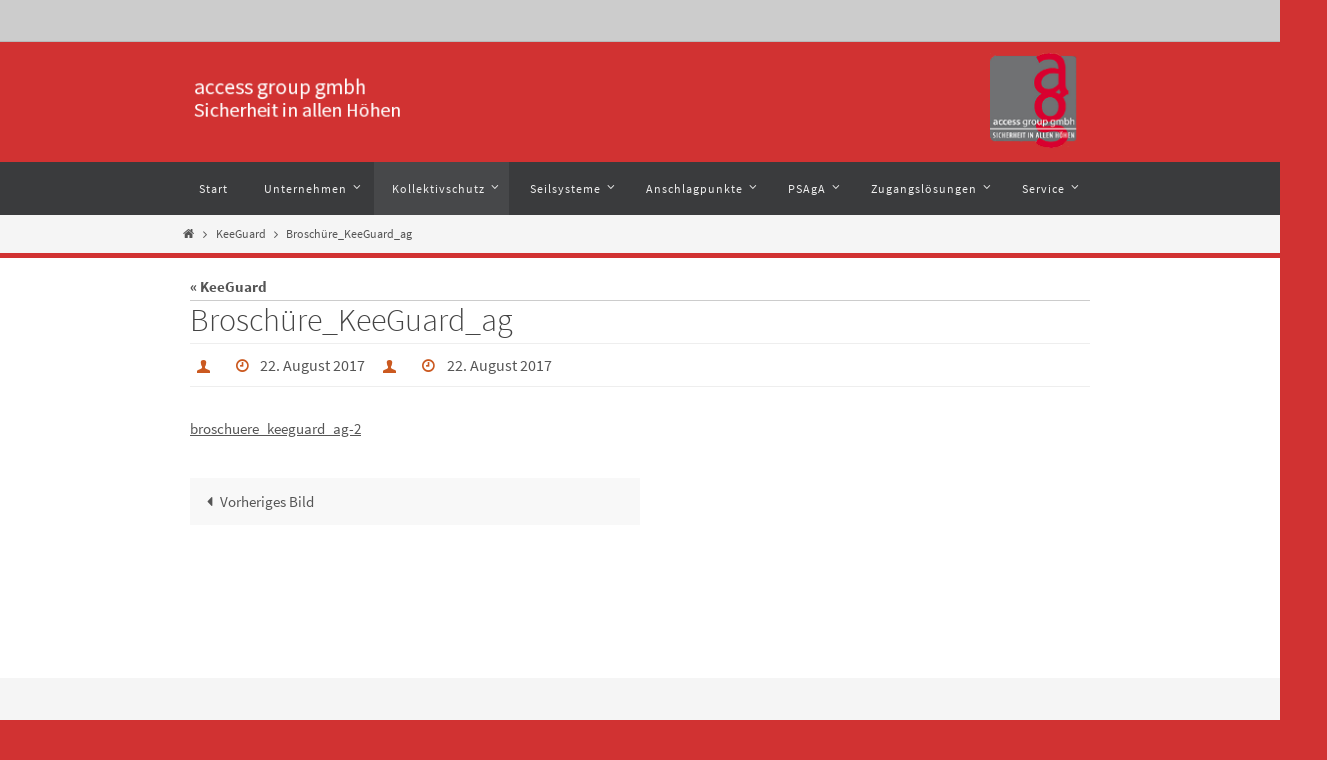

--- FILE ---
content_type: text/html; charset=UTF-8
request_url: https://www.access-group.de/kollektivschutz/durchdringungsfreie-gelaender/keeguard/broschuere_keeguard_ag-2/
body_size: 12335
content:
<!DOCTYPE html>
<html lang="de-DE">
<head>
<meta name="viewport" content="width=device-width, user-scalable=no, initial-scale=1.0, minimum-scale=1.0, maximum-scale=1.0">
<meta http-equiv="Content-Type" content="text/html; charset=UTF-8" />
<link rel="profile" href="http://gmpg.org/xfn/11" />
<link rel="pingback" href="https://www.access-group.de/wp/xmlrpc.php" />
<title>Broschüre_KeeGuard_ag &#8211; access group gmbh</title>
<meta name='robots' content='max-image-preview:large' />
	<style>img:is([sizes="auto" i], [sizes^="auto," i]) { contain-intrinsic-size: 3000px 1500px }</style>
	<link rel="alternate" hreflang="de-de" href="https://www.access-group.de/kollektivschutz/durchdringungsfreie-gelaender/keeguard/broschuere_keeguard_ag-2/" />
<link rel="alternate" hreflang="x-default" href="https://www.access-group.de/kollektivschutz/durchdringungsfreie-gelaender/keeguard/broschuere_keeguard_ag-2/" />
<link rel="alternate" type="application/rss+xml" title="access group gmbh &raquo; Feed" href="https://www.access-group.de/feed/" />
<link rel="alternate" type="application/rss+xml" title="access group gmbh &raquo; Kommentar-Feed" href="https://www.access-group.de/comments/feed/" />
<script type="text/javascript">
/* <![CDATA[ */
window._wpemojiSettings = {"baseUrl":"https:\/\/s.w.org\/images\/core\/emoji\/15.0.3\/72x72\/","ext":".png","svgUrl":"https:\/\/s.w.org\/images\/core\/emoji\/15.0.3\/svg\/","svgExt":".svg","source":{"concatemoji":"https:\/\/www.access-group.de\/wp\/wp-includes\/js\/wp-emoji-release.min.js?ver=6.7.4"}};
/*! This file is auto-generated */
!function(i,n){var o,s,e;function c(e){try{var t={supportTests:e,timestamp:(new Date).valueOf()};sessionStorage.setItem(o,JSON.stringify(t))}catch(e){}}function p(e,t,n){e.clearRect(0,0,e.canvas.width,e.canvas.height),e.fillText(t,0,0);var t=new Uint32Array(e.getImageData(0,0,e.canvas.width,e.canvas.height).data),r=(e.clearRect(0,0,e.canvas.width,e.canvas.height),e.fillText(n,0,0),new Uint32Array(e.getImageData(0,0,e.canvas.width,e.canvas.height).data));return t.every(function(e,t){return e===r[t]})}function u(e,t,n){switch(t){case"flag":return n(e,"\ud83c\udff3\ufe0f\u200d\u26a7\ufe0f","\ud83c\udff3\ufe0f\u200b\u26a7\ufe0f")?!1:!n(e,"\ud83c\uddfa\ud83c\uddf3","\ud83c\uddfa\u200b\ud83c\uddf3")&&!n(e,"\ud83c\udff4\udb40\udc67\udb40\udc62\udb40\udc65\udb40\udc6e\udb40\udc67\udb40\udc7f","\ud83c\udff4\u200b\udb40\udc67\u200b\udb40\udc62\u200b\udb40\udc65\u200b\udb40\udc6e\u200b\udb40\udc67\u200b\udb40\udc7f");case"emoji":return!n(e,"\ud83d\udc26\u200d\u2b1b","\ud83d\udc26\u200b\u2b1b")}return!1}function f(e,t,n){var r="undefined"!=typeof WorkerGlobalScope&&self instanceof WorkerGlobalScope?new OffscreenCanvas(300,150):i.createElement("canvas"),a=r.getContext("2d",{willReadFrequently:!0}),o=(a.textBaseline="top",a.font="600 32px Arial",{});return e.forEach(function(e){o[e]=t(a,e,n)}),o}function t(e){var t=i.createElement("script");t.src=e,t.defer=!0,i.head.appendChild(t)}"undefined"!=typeof Promise&&(o="wpEmojiSettingsSupports",s=["flag","emoji"],n.supports={everything:!0,everythingExceptFlag:!0},e=new Promise(function(e){i.addEventListener("DOMContentLoaded",e,{once:!0})}),new Promise(function(t){var n=function(){try{var e=JSON.parse(sessionStorage.getItem(o));if("object"==typeof e&&"number"==typeof e.timestamp&&(new Date).valueOf()<e.timestamp+604800&&"object"==typeof e.supportTests)return e.supportTests}catch(e){}return null}();if(!n){if("undefined"!=typeof Worker&&"undefined"!=typeof OffscreenCanvas&&"undefined"!=typeof URL&&URL.createObjectURL&&"undefined"!=typeof Blob)try{var e="postMessage("+f.toString()+"("+[JSON.stringify(s),u.toString(),p.toString()].join(",")+"));",r=new Blob([e],{type:"text/javascript"}),a=new Worker(URL.createObjectURL(r),{name:"wpTestEmojiSupports"});return void(a.onmessage=function(e){c(n=e.data),a.terminate(),t(n)})}catch(e){}c(n=f(s,u,p))}t(n)}).then(function(e){for(var t in e)n.supports[t]=e[t],n.supports.everything=n.supports.everything&&n.supports[t],"flag"!==t&&(n.supports.everythingExceptFlag=n.supports.everythingExceptFlag&&n.supports[t]);n.supports.everythingExceptFlag=n.supports.everythingExceptFlag&&!n.supports.flag,n.DOMReady=!1,n.readyCallback=function(){n.DOMReady=!0}}).then(function(){return e}).then(function(){var e;n.supports.everything||(n.readyCallback(),(e=n.source||{}).concatemoji?t(e.concatemoji):e.wpemoji&&e.twemoji&&(t(e.twemoji),t(e.wpemoji)))}))}((window,document),window._wpemojiSettings);
/* ]]> */
</script>
<style id='wp-emoji-styles-inline-css' type='text/css'>

	img.wp-smiley, img.emoji {
		display: inline !important;
		border: none !important;
		box-shadow: none !important;
		height: 1em !important;
		width: 1em !important;
		margin: 0 0.07em !important;
		vertical-align: -0.1em !important;
		background: none !important;
		padding: 0 !important;
	}
</style>
<link rel='stylesheet' id='wp-block-library-css' href='https://www.access-group.de/wp/wp-includes/css/dist/block-library/style.min.css?ver=6.7.4' type='text/css' media='all' />
<style id='classic-theme-styles-inline-css' type='text/css'>
/*! This file is auto-generated */
.wp-block-button__link{color:#fff;background-color:#32373c;border-radius:9999px;box-shadow:none;text-decoration:none;padding:calc(.667em + 2px) calc(1.333em + 2px);font-size:1.125em}.wp-block-file__button{background:#32373c;color:#fff;text-decoration:none}
</style>
<style id='global-styles-inline-css' type='text/css'>
:root{--wp--preset--aspect-ratio--square: 1;--wp--preset--aspect-ratio--4-3: 4/3;--wp--preset--aspect-ratio--3-4: 3/4;--wp--preset--aspect-ratio--3-2: 3/2;--wp--preset--aspect-ratio--2-3: 2/3;--wp--preset--aspect-ratio--16-9: 16/9;--wp--preset--aspect-ratio--9-16: 9/16;--wp--preset--color--black: #000000;--wp--preset--color--cyan-bluish-gray: #abb8c3;--wp--preset--color--white: #ffffff;--wp--preset--color--pale-pink: #f78da7;--wp--preset--color--vivid-red: #cf2e2e;--wp--preset--color--luminous-vivid-orange: #ff6900;--wp--preset--color--luminous-vivid-amber: #fcb900;--wp--preset--color--light-green-cyan: #7bdcb5;--wp--preset--color--vivid-green-cyan: #00d084;--wp--preset--color--pale-cyan-blue: #8ed1fc;--wp--preset--color--vivid-cyan-blue: #0693e3;--wp--preset--color--vivid-purple: #9b51e0;--wp--preset--gradient--vivid-cyan-blue-to-vivid-purple: linear-gradient(135deg,rgba(6,147,227,1) 0%,rgb(155,81,224) 100%);--wp--preset--gradient--light-green-cyan-to-vivid-green-cyan: linear-gradient(135deg,rgb(122,220,180) 0%,rgb(0,208,130) 100%);--wp--preset--gradient--luminous-vivid-amber-to-luminous-vivid-orange: linear-gradient(135deg,rgba(252,185,0,1) 0%,rgba(255,105,0,1) 100%);--wp--preset--gradient--luminous-vivid-orange-to-vivid-red: linear-gradient(135deg,rgba(255,105,0,1) 0%,rgb(207,46,46) 100%);--wp--preset--gradient--very-light-gray-to-cyan-bluish-gray: linear-gradient(135deg,rgb(238,238,238) 0%,rgb(169,184,195) 100%);--wp--preset--gradient--cool-to-warm-spectrum: linear-gradient(135deg,rgb(74,234,220) 0%,rgb(151,120,209) 20%,rgb(207,42,186) 40%,rgb(238,44,130) 60%,rgb(251,105,98) 80%,rgb(254,248,76) 100%);--wp--preset--gradient--blush-light-purple: linear-gradient(135deg,rgb(255,206,236) 0%,rgb(152,150,240) 100%);--wp--preset--gradient--blush-bordeaux: linear-gradient(135deg,rgb(254,205,165) 0%,rgb(254,45,45) 50%,rgb(107,0,62) 100%);--wp--preset--gradient--luminous-dusk: linear-gradient(135deg,rgb(255,203,112) 0%,rgb(199,81,192) 50%,rgb(65,88,208) 100%);--wp--preset--gradient--pale-ocean: linear-gradient(135deg,rgb(255,245,203) 0%,rgb(182,227,212) 50%,rgb(51,167,181) 100%);--wp--preset--gradient--electric-grass: linear-gradient(135deg,rgb(202,248,128) 0%,rgb(113,206,126) 100%);--wp--preset--gradient--midnight: linear-gradient(135deg,rgb(2,3,129) 0%,rgb(40,116,252) 100%);--wp--preset--font-size--small: 13px;--wp--preset--font-size--medium: 20px;--wp--preset--font-size--large: 36px;--wp--preset--font-size--x-large: 42px;--wp--preset--spacing--20: 0.44rem;--wp--preset--spacing--30: 0.67rem;--wp--preset--spacing--40: 1rem;--wp--preset--spacing--50: 1.5rem;--wp--preset--spacing--60: 2.25rem;--wp--preset--spacing--70: 3.38rem;--wp--preset--spacing--80: 5.06rem;--wp--preset--shadow--natural: 6px 6px 9px rgba(0, 0, 0, 0.2);--wp--preset--shadow--deep: 12px 12px 50px rgba(0, 0, 0, 0.4);--wp--preset--shadow--sharp: 6px 6px 0px rgba(0, 0, 0, 0.2);--wp--preset--shadow--outlined: 6px 6px 0px -3px rgba(255, 255, 255, 1), 6px 6px rgba(0, 0, 0, 1);--wp--preset--shadow--crisp: 6px 6px 0px rgba(0, 0, 0, 1);}:where(.is-layout-flex){gap: 0.5em;}:where(.is-layout-grid){gap: 0.5em;}body .is-layout-flex{display: flex;}.is-layout-flex{flex-wrap: wrap;align-items: center;}.is-layout-flex > :is(*, div){margin: 0;}body .is-layout-grid{display: grid;}.is-layout-grid > :is(*, div){margin: 0;}:where(.wp-block-columns.is-layout-flex){gap: 2em;}:where(.wp-block-columns.is-layout-grid){gap: 2em;}:where(.wp-block-post-template.is-layout-flex){gap: 1.25em;}:where(.wp-block-post-template.is-layout-grid){gap: 1.25em;}.has-black-color{color: var(--wp--preset--color--black) !important;}.has-cyan-bluish-gray-color{color: var(--wp--preset--color--cyan-bluish-gray) !important;}.has-white-color{color: var(--wp--preset--color--white) !important;}.has-pale-pink-color{color: var(--wp--preset--color--pale-pink) !important;}.has-vivid-red-color{color: var(--wp--preset--color--vivid-red) !important;}.has-luminous-vivid-orange-color{color: var(--wp--preset--color--luminous-vivid-orange) !important;}.has-luminous-vivid-amber-color{color: var(--wp--preset--color--luminous-vivid-amber) !important;}.has-light-green-cyan-color{color: var(--wp--preset--color--light-green-cyan) !important;}.has-vivid-green-cyan-color{color: var(--wp--preset--color--vivid-green-cyan) !important;}.has-pale-cyan-blue-color{color: var(--wp--preset--color--pale-cyan-blue) !important;}.has-vivid-cyan-blue-color{color: var(--wp--preset--color--vivid-cyan-blue) !important;}.has-vivid-purple-color{color: var(--wp--preset--color--vivid-purple) !important;}.has-black-background-color{background-color: var(--wp--preset--color--black) !important;}.has-cyan-bluish-gray-background-color{background-color: var(--wp--preset--color--cyan-bluish-gray) !important;}.has-white-background-color{background-color: var(--wp--preset--color--white) !important;}.has-pale-pink-background-color{background-color: var(--wp--preset--color--pale-pink) !important;}.has-vivid-red-background-color{background-color: var(--wp--preset--color--vivid-red) !important;}.has-luminous-vivid-orange-background-color{background-color: var(--wp--preset--color--luminous-vivid-orange) !important;}.has-luminous-vivid-amber-background-color{background-color: var(--wp--preset--color--luminous-vivid-amber) !important;}.has-light-green-cyan-background-color{background-color: var(--wp--preset--color--light-green-cyan) !important;}.has-vivid-green-cyan-background-color{background-color: var(--wp--preset--color--vivid-green-cyan) !important;}.has-pale-cyan-blue-background-color{background-color: var(--wp--preset--color--pale-cyan-blue) !important;}.has-vivid-cyan-blue-background-color{background-color: var(--wp--preset--color--vivid-cyan-blue) !important;}.has-vivid-purple-background-color{background-color: var(--wp--preset--color--vivid-purple) !important;}.has-black-border-color{border-color: var(--wp--preset--color--black) !important;}.has-cyan-bluish-gray-border-color{border-color: var(--wp--preset--color--cyan-bluish-gray) !important;}.has-white-border-color{border-color: var(--wp--preset--color--white) !important;}.has-pale-pink-border-color{border-color: var(--wp--preset--color--pale-pink) !important;}.has-vivid-red-border-color{border-color: var(--wp--preset--color--vivid-red) !important;}.has-luminous-vivid-orange-border-color{border-color: var(--wp--preset--color--luminous-vivid-orange) !important;}.has-luminous-vivid-amber-border-color{border-color: var(--wp--preset--color--luminous-vivid-amber) !important;}.has-light-green-cyan-border-color{border-color: var(--wp--preset--color--light-green-cyan) !important;}.has-vivid-green-cyan-border-color{border-color: var(--wp--preset--color--vivid-green-cyan) !important;}.has-pale-cyan-blue-border-color{border-color: var(--wp--preset--color--pale-cyan-blue) !important;}.has-vivid-cyan-blue-border-color{border-color: var(--wp--preset--color--vivid-cyan-blue) !important;}.has-vivid-purple-border-color{border-color: var(--wp--preset--color--vivid-purple) !important;}.has-vivid-cyan-blue-to-vivid-purple-gradient-background{background: var(--wp--preset--gradient--vivid-cyan-blue-to-vivid-purple) !important;}.has-light-green-cyan-to-vivid-green-cyan-gradient-background{background: var(--wp--preset--gradient--light-green-cyan-to-vivid-green-cyan) !important;}.has-luminous-vivid-amber-to-luminous-vivid-orange-gradient-background{background: var(--wp--preset--gradient--luminous-vivid-amber-to-luminous-vivid-orange) !important;}.has-luminous-vivid-orange-to-vivid-red-gradient-background{background: var(--wp--preset--gradient--luminous-vivid-orange-to-vivid-red) !important;}.has-very-light-gray-to-cyan-bluish-gray-gradient-background{background: var(--wp--preset--gradient--very-light-gray-to-cyan-bluish-gray) !important;}.has-cool-to-warm-spectrum-gradient-background{background: var(--wp--preset--gradient--cool-to-warm-spectrum) !important;}.has-blush-light-purple-gradient-background{background: var(--wp--preset--gradient--blush-light-purple) !important;}.has-blush-bordeaux-gradient-background{background: var(--wp--preset--gradient--blush-bordeaux) !important;}.has-luminous-dusk-gradient-background{background: var(--wp--preset--gradient--luminous-dusk) !important;}.has-pale-ocean-gradient-background{background: var(--wp--preset--gradient--pale-ocean) !important;}.has-electric-grass-gradient-background{background: var(--wp--preset--gradient--electric-grass) !important;}.has-midnight-gradient-background{background: var(--wp--preset--gradient--midnight) !important;}.has-small-font-size{font-size: var(--wp--preset--font-size--small) !important;}.has-medium-font-size{font-size: var(--wp--preset--font-size--medium) !important;}.has-large-font-size{font-size: var(--wp--preset--font-size--large) !important;}.has-x-large-font-size{font-size: var(--wp--preset--font-size--x-large) !important;}
:where(.wp-block-post-template.is-layout-flex){gap: 1.25em;}:where(.wp-block-post-template.is-layout-grid){gap: 1.25em;}
:where(.wp-block-columns.is-layout-flex){gap: 2em;}:where(.wp-block-columns.is-layout-grid){gap: 2em;}
:root :where(.wp-block-pullquote){font-size: 1.5em;line-height: 1.6;}
</style>
<link rel='stylesheet' id='default-icon-styles-css' href='https://www.access-group.de/wp/wp-content/plugins/svg-vector-icon-plugin/public/../admin/css/wordpress-svg-icon-plugin-style.min.css?ver=6.7.4' type='text/css' media='all' />
<link rel='stylesheet' id='fancybox-0-css' href='https://www.access-group.de/wp/wp-content/plugins/nextgen-gallery/static/Lightbox/fancybox/jquery.fancybox-1.3.4.css?ver=3.59.7' type='text/css' media='all' />
<link rel='stylesheet' id='wpml-menu-item-0-css' href='//www.access-group.de/wp/wp-content/plugins/sitepress-multilingual-cms/templates/language-switchers/menu-item/style.min.css?ver=1' type='text/css' media='all' />
<link rel='stylesheet' id='nirvana-fonts-css' href='https://www.access-group.de/wp/wp-content/themes/nirvana/fonts/fontfaces.css?ver=1.6.5' type='text/css' media='all' />
<link rel='stylesheet' id='nirvana-style-css' href='https://www.access-group.de/wp/wp-content/themes/nirvana/style.css?ver=1.6.5' type='text/css' media='all' />
<style id='nirvana-style-inline-css' type='text/css'>
 #header-container { width: 930px; } #header-container, #access >.menu, #forbottom, #colophon, #footer-widget-area, #topbar-inner, .ppbox, #pp-afterslider #container, #breadcrumbs-box { max-width: 930px; } @media (max-width: 800px) { #header-container {position: relative; } #branding {height: auto; } } #container.one-column { } #container.two-columns-right #secondary { width: 220px; float:right; } #container.two-columns-right #content { width: 570px; float: left; } /* fallback */ #container.two-columns-right #content { width: calc(100% - 300px); float: left; } #container.two-columns-left #primary { width: 220px; float: left; } #container.two-columns-left #content { width: 570px; float: right; } /* fallback */ #container.two-columns-left #content { width: -moz-calc(100% - 300px); float: right; width: -webkit-calc(100% - 300px ); width: calc(100% - 300px); } #container.three-columns-right .sidey { width: 110px; float: left; } #container.three-columns-right #primary { margin-left: 80px; margin-right: 80px; } #container.three-columns-right #content { width: 490px; float: left; } /* fallback */ #container.three-columns-right #content { width: -moz-calc(100% - 380px); float: left; width: -webkit-calc(100% - 380px); width: calc(100% - 380px); } #container.three-columns-left .sidey { width: 110px; float: left; } #container.three-columns-left #secondary{ margin-left: 80px; margin-right: 80px; } #container.three-columns-left #content { width: 490px; float: right;} /* fallback */ #container.three-columns-left #content { width: -moz-calc(100% - 380px); float: right; width: -webkit-calc(100% - 380px); width: calc(100% - 380px); } #container.three-columns-sided .sidey { width: 110px; float: left; } #container.three-columns-sided #secondary{ float:right; } #container.three-columns-sided #content { width: 490px; float: right; /* fallback */ width: -moz-calc(100% - 380px); float: right; width: -webkit-calc(100% - 380px); float: right; width: calc(100% - 380px); float: right; margin: 0 190px 0 -870px; } body { font-family: "Source Sans Pro"; } #content h1.entry-title a, #content h2.entry-title a, #content h1.entry-title, #content h2.entry-title { font-family: "Source Sans Pro"; } .widget-title, .widget-title a { line-height: normal; font-family: "Source Sans Pro"; } .widget-container, .widget-container a { font-family: Source Sans Pro; } .entry-content h1, .entry-content h2, .entry-content h3, .entry-content h4, .entry-content h5, .entry-content h6, .nivo-caption h2, #front-text1 h1, #front-text2 h1, h3.column-header-image, #comments #reply-title { font-family: "Source Sans Pro"; } #site-title span a { font-family: "Source Sans Pro"; } #access ul li a, #access ul li a span { font-family: "Source Sans Pro"; } /* general */ body { color: #555555; background-color: #FFFFFF } a { color: #555555; } a:hover, .entry-meta span a:hover, .comments-link a:hover, body.coldisplay2 #front-columns a:active { color: #CB5920; } a:active { background-color: #CB5920; color: #ffffff; } .entry-meta a:hover, .widget-container a:hover, .footer2 a:hover { border-bottom-color: #CCCCCC; } .sticky h2.entry-title a { background-color: #eb0413; color: #ffffff; } #header { ; } #site-title span a { color: #ffffff; } #site-description { color: #ffffff; } .socials a:hover .socials-hover { background-color: #1EC8BB; } .socials .socials-hover { background-color: #ADBF2D; } /* Main menu top level */ #access a, #nav-toggle span { color: #EEEEEE; } #access, #nav-toggle, #access ul li { background-color: #3A3B3D; } #access > .menu > ul > li > a > span { } #access ul li:hover { background-color: #555555; color: #ffffff; } #access ul > li.current_page_item , #access ul > li.current-menu-item, #access ul > li.current_page_ancestor , #access ul > li.current-menu-ancestor { background-color: #47484a; } /* Main menu Submenus */ #access ul ul li, #access ul ul { background-color: #555555; } #access ul ul li a { color: #ffffff; } #access ul ul li:hover { background-color: #636363; } #breadcrumbs { background-color: #f5f5f5; } #access ul ul li.current_page_item, #access ul ul li.current-menu-item, #access ul ul li.current_page_ancestor, #access ul ul li.current-menu-ancestor { background-color: #636363; } /* top menu */ #topbar { background-color: #CCCCCC; border-bottom-color: #b8b8b8; } .menu-header-search .searchform { background: #F7F7F7; } .topmenu ul li a, .search-icon:before { color: #999999; } .topmenu ul li a:hover { background-color: #bcbcbc; } .search-icon:hover:before { color: #eb0413; } /* main */ #main { background-color: #ffffff; } #author-info, .page-title, #entry-author-info { border-color: #CCCCCC; } .page-title-text { border-color: #CB5920; } .page-title span { border-color: #eb0413; } #entry-author-info #author-avatar, #author-info #author-avatar { border-color: #EEEEEE; } .avatar-container:before { background-color: #CB5920; } .sidey .widget-container { color: #555555; ; } .sidey .widget-title { color: #CB5920; ; border-color: #CCCCCC; } .sidey .widget-container a { ; } .sidey .widget-container a:hover { ; } .widget-title span { border-color: #CB5920; } .entry-content h1, .entry-content h2, .entry-content h3, .entry-content h4, .entry-content h5, .entry-content h6 { color: #444444; } .entry-title, .entry-title a{ color: #444444; } .entry-title a:hover { color: #000000; } #content span.entry-format { color: #CCCCCC; } /* footer */ #footer { color: #AAAAAA; background-color: #F5F5F5; } #footer2 { color: #AAAAAA; background-color: #3A3B3D; } #sfooter-full { background-color: #353638; } .footermenu ul li { border-color: #494a4c; } .footermenu ul li:hover { border-color: #5d5e60; } #colophon a { ; } #colophon a:hover { ; } #footer2 a, .footermenu ul li:after { ; } #footer2 a:hover { ; } #footer .widget-container { color: #555555; ; } #footer .widget-title { color: #CB5920; ; border-color:#CCCCCC; } /* buttons */ a.continue-reading-link { color: #555555; border-color: #555555; } a.continue-reading-link:hover { background-color: #eb0413; color: #FFFFFF; } #cryout_ajax_more_trigger { border: 1px solid #CCCCCC; } #cryout_ajax_more_trigger:hover { background-color: #F7F7F7; } a.continue-reading-link i.crycon-right-dir { color: #eb0413 } a.continue-reading-link:hover i.crycon-right-dir { color: #FFFFFF } .page-link a, .page-link > span > em { border-color: #CCCCCC } .columnmore a { background: #CB5920; color:#F7F7F7 } .columnmore a:hover { background: #eb0413; } .file, .button, input[type="submit"], input[type="reset"], #respond .form-submit input#submit { background-color: #ffffff; border-color: #CCCCCC; } .button:hover, #respond .form-submit input#submit:hover { background-color: #F7F7F7; } .entry-content tr th, .entry-content thead th { color: #444444; } .entry-content tr th { background-color: #eb0413; color:#ffffff; } .entry-content tr.even { background-color: #F7F7F7; } hr { border-color: #EEEEEE; } input[type="text"], input[type="password"], input[type="email"], input[type="color"], input[type="date"], input[type="datetime"], input[type="datetime-local"], input[type="month"], input[type="number"], input[type="range"], input[type="search"], input[type="tel"], input[type="time"], input[type="url"], input[type="week"], textarea, select { border-color: #CCCCCC #EEEEEE #EEEEEE #CCCCCC; color: #555555; } input[type="submit"], input[type="reset"] { color: #555555; } input[type="text"]:hover, input[type="password"]:hover, input[type="email"]:hover, input[type="color"]:hover, input[type="date"]:hover, input[type="datetime"]:hover, input[type="datetime-local"]:hover, input[type="month"]:hover, input[type="number"]:hover, input[type="range"]:hover, input[type="search"]:hover, input[type="tel"]:hover, input[type="time"]:hover, input[type="url"]:hover, input[type="week"]:hover, textarea:hover { background-color: rgba(247,247,247,0.4); } .entry-content pre { background-color: #F7F7F7; border-color: rgba(235,4,19,0.1); } abbr, acronym { border-color: #555555; } .comment-meta a { color: #999999; } #respond .form-allowed-tags { color: #999999; } .comment .reply a { border-color: #EEEEEE; } .comment .reply a:hover { color: #555555; } .entry-meta { border-color: #EEEEEE; } .entry-meta .crycon-metas:before { color: #CB5920; } .entry-meta span a, .comments-link a { ; } .entry-meta span a:hover, .comments-link a:hover { ; } .entry-meta span, .entry-utility span, .footer-tags { color: #c1c1c1; } .nav-next a, .nav-previous a{ background-color:#f8f8f8; } .nav-next a:hover, .nav-previous a:hover { background-color: #555555; color:#ffffff; } .pagination { border-color: #ededed; } .pagination a:hover { background-color: #CB5920; color: #ffffff; } h3#comments-title { border-color: #CCCCCC; } h3#comments-title span { background-color: #eb0413; color: #ffffff; } .comment-details { border-color: #EEEEEE; } .searchform input[type="text"] { color: #999999; } .searchform:after { background-color: #eb0413; } .searchform:hover:after { background-color: #CB5920; } .searchsubmit[type="submit"]{ color: #F7F7F7; } li.menu-main-search .searchform .s { background-color: #FFFFFF; } li.menu-main-search .searchsubmit[type="submit"] { color: #999999; } .caption-accented .wp-caption { background-color:rgba(235,4,19,0.8); color:#ffffff; } .nirvana-image-one .entry-content img[class*='align'], .nirvana-image-one .entry-summary img[class*='align'], .nirvana-image-two .entry-content img[class*='align'], .nirvana-image-two .entry-summary img[class*='align'] .nirvana-image-one .entry-content [class*='wp-block'][class*='align'] img, .nirvana-image-one .entry-summary [class*='wp-block'][class*='align'] img, .nirvana-image-two .entry-content [class*='wp-block'][class*='align'] img, .nirvana-image-two .entry-summary [class*='wp-block'][class*='align'] img { border-color: #eb0413; } html { font-size: 15px; line-height: 1.8; } .entry-content, .entry-summary, .ppbox { text-align:inherit ; } .entry-content, .entry-summary, .widget-container, .ppbox, .navigation { ; } #site-title a, #site-description, #access a span, .topmenu ul li a, .footermenu ul li a, .entry-meta span a, .entry-utility span a, #content h3.entry-format, span.edit-link, h3#comments-title, h3#reply-title, .comment-author cite, .comment .reply a, .widget-title, #site-info a, .nivo-caption h2, a.continue-reading-link, .column-image h3, #front-columns h3.column-header-noimage, .tinynav, .entry-title, #breadcrumbs, .page-link { text-transform: none; } #content h1.entry-title, #content h2.entry-title, .woocommerce-page h1.page-title { font-size: 32px; } .widget-title, .widget-title a { font-size: 22px; } .widget-container, .widget-container a { font-size: 18px; } #content h1, #pp-afterslider h1 { font-size: 32px; } #content h2, #pp-afterslider h2 { font-size: 28px; } #content h3, #pp-afterslider h3 { font-size: 24px; } #content h4, #pp-afterslider h4 { font-size: 20px; } #content h5, #pp-afterslider h5 { font-size: 16px; } #content h6, #pp-afterslider h6 { font-size: 12px; } #site-title span a { font-size: 34px; } #access ul li a { font-size: 12px; } #access ul ul ul a { font-size: 11px; } .nocomments, .nocomments2 { display: none; } .comments-link span { display: none; } article footer.entry-meta { display: none; } .entry-content p, .entry-content ul, .entry-content ol, .entry-content dd, .entry-content pre, .entry-content hr, .commentlist p, .entry-summary p { margin-bottom: 1.4em; } #header-container > div { margin: 10px 0 0 0px; } #toTop:hover .crycon-back2top:before { color: #CB5920; } #main { margin-top: 5px; } #forbottom { padding-left: 0px; padding-right: 0px; } #header-widget-area { width: 33%; } #branding { height:120px; } 
/* Nirvana Custom CSS */
</style>
<link rel='stylesheet' id='nirvana-mobile-css' href='https://www.access-group.de/wp/wp-content/themes/nirvana/styles/style-mobile.css?ver=1.6.5' type='text/css' media='all' />
<link rel='stylesheet' id='tablepress-default-css' href='https://www.access-group.de/wp/wp-content/tablepress-combined.min.css?ver=145' type='text/css' media='all' />
<link rel='stylesheet' id='tablepress-responsive-tables-css' href='https://www.access-group.de/wp/wp-content/plugins/tablepress-responsive-tables/css/tablepress-responsive.min.css?ver=1.8' type='text/css' media='all' />
<link rel='stylesheet' id='gca-column-styles-css' href='https://www.access-group.de/wp/wp-content/plugins/genesis-columns-advanced/css/gca-column-styles.css?ver=6.7.4' type='text/css' media='all' />
<script type="text/javascript" src="https://www.access-group.de/wp/wp-includes/js/jquery/jquery.min.js?ver=3.7.1" id="jquery-core-js"></script>
<script type="text/javascript" src="https://www.access-group.de/wp/wp-includes/js/jquery/jquery-migrate.min.js?ver=3.4.1" id="jquery-migrate-js"></script>
<script type="text/javascript" id="photocrati_ajax-js-extra">
/* <![CDATA[ */
var photocrati_ajax = {"url":"https:\/\/www.access-group.de\/wp\/index.php?photocrati_ajax=1","rest_url":"https:\/\/www.access-group.de\/wp-json\/","wp_home_url":"https:\/\/www.access-group.de","wp_site_url":"https:\/\/www.access-group.de\/wp","wp_root_url":"https:\/\/www.access-group.de","wp_plugins_url":"https:\/\/www.access-group.de\/wp\/wp-content\/plugins","wp_content_url":"https:\/\/www.access-group.de\/wp\/wp-content","wp_includes_url":"https:\/\/www.access-group.de\/wp\/wp-includes\/","ngg_param_slug":"nggallery","rest_nonce":"f67303203b"};
/* ]]> */
</script>
<script type="text/javascript" src="https://www.access-group.de/wp/wp-content/plugins/nextgen-gallery/static/Legacy/ajax.min.js?ver=3.59.7" id="photocrati_ajax-js"></script>
<script type="text/javascript" id="wpml-browser-redirect-js-extra">
/* <![CDATA[ */
var wpml_browser_redirect_params = {"pageLanguage":"de","languageUrls":{"de_de":"https:\/\/www.access-group.de\/kollektivschutz\/durchdringungsfreie-gelaender\/keeguard\/broschuere_keeguard_ag-2\/","de":"https:\/\/www.access-group.de\/kollektivschutz\/durchdringungsfreie-gelaender\/keeguard\/broschuere_keeguard_ag-2\/"},"cookie":{"name":"_icl_visitor_lang_js","domain":"www.access-group.de","path":"\/","expiration":24}};
/* ]]> */
</script>
<script type="text/javascript" src="https://www.access-group.de/wp/wp-content/plugins/sitepress-multilingual-cms/dist/js/browser-redirect/app.js?ver=4.5.14" id="wpml-browser-redirect-js"></script>
<link rel="https://api.w.org/" href="https://www.access-group.de/wp-json/" /><link rel="alternate" title="JSON" type="application/json" href="https://www.access-group.de/wp-json/wp/v2/media/2815" /><link rel="EditURI" type="application/rsd+xml" title="RSD" href="https://www.access-group.de/wp/xmlrpc.php?rsd" />
<meta name="generator" content="WordPress 6.7.4" />
<link rel='shortlink' href='https://www.access-group.de/?p=2815' />
<link rel="alternate" title="oEmbed (JSON)" type="application/json+oembed" href="https://www.access-group.de/wp-json/oembed/1.0/embed?url=https%3A%2F%2Fwww.access-group.de%2Fkollektivschutz%2Fdurchdringungsfreie-gelaender%2Fkeeguard%2Fbroschuere_keeguard_ag-2%2F" />
<link rel="alternate" title="oEmbed (XML)" type="text/xml+oembed" href="https://www.access-group.de/wp-json/oembed/1.0/embed?url=https%3A%2F%2Fwww.access-group.de%2Fkollektivschutz%2Fdurchdringungsfreie-gelaender%2Fkeeguard%2Fbroschuere_keeguard_ag-2%2F&#038;format=xml" />
<meta name="generator" content="WPML ver:4.5.14 stt:1,3;" />
<style type="text/css" id="custom-background-css">
body.custom-background { background-color: #d13232; }
</style>
	<link rel="icon" href="https://www.access-group.de/wp/wp-content/uploads/2015/01/cropped-AccessGroupLogo2008-e1421324601414-32x32.bmp" sizes="32x32" />
<link rel="icon" href="https://www.access-group.de/wp/wp-content/uploads/2015/01/cropped-AccessGroupLogo2008-e1421324601414-192x192.bmp" sizes="192x192" />
<link rel="apple-touch-icon" href="https://www.access-group.de/wp/wp-content/uploads/2015/01/cropped-AccessGroupLogo2008-e1421324601414-180x180.bmp" />
<meta name="msapplication-TileImage" content="https://www.access-group.de/wp/wp-content/uploads/2015/01/cropped-AccessGroupLogo2008-e1421324601414-270x270.bmp" />
<!--[if lt IE 9]>
<script>
document.createElement('header');
document.createElement('nav');
document.createElement('section');
document.createElement('article');
document.createElement('aside');
document.createElement('footer');
</script>
<![endif]-->
		<style type="text/css" id="wp-custom-css">
			/*
Füge deinen eigenen CSS-Code nach diesem Kommentar hinter dem abschließenden Schrägstrich ein. 

Klicke auf das Hilfe-Symbol oben, um mehr zu erfahren.
*/



		</style>
		</head>
<body class="attachment attachment-template-default attachmentid-2815 attachment-pdf custom-background nirvana-image-none caption-simple nirvana-comment-placeholders nirvana-menu-center">

		<a class="skip-link screen-reader-text" href="#main" title="Zum Inhalt springen"> Zum Inhalt springen </a>
	
<div id="wrapper" class="hfeed">
<div id="topbar" ><div id="topbar-inner">  </div></div>

<div id="header-full">
	<header id="header">
		<div id="masthead">
					<div id="branding" role="banner" >
				<div id="header-container"><div class="site-identity"><a id="logo" href="https://www.access-group.de/" ><img title="access group gmbh" alt="access group gmbh" src="https://www.access-group.de/wp/wp-content/uploads/2015/02/header3.png" /></a></div></div>								<div style="clear:both;"></div>
			</div><!-- #branding -->
			<button id="nav-toggle"><span>&nbsp;</span></button>
			<nav id="access" class="jssafe" role="navigation">
					<div class="skip-link screen-reader-text"><a href="#content" title="Zum Inhalt springen">Zum Inhalt springen</a></div>
	<div id="prime_nav" class="menu"><ul>
<li ><a href="https://www.access-group.de/"><span>Start</span></a></li><li class="page_item page-item-104 page_item_has_children"><a href="https://www.access-group.de/das-unternehmen/"><span>Unternehmen</span></a>
<ul class='children'>
	<li class="page_item page-item-1645"><a href="https://www.access-group.de/das-unternehmen/produkte/"><span>Produkte</span></a></li>
	<li class="page_item page-item-4211"><a href="https://www.access-group.de/das-unternehmen/rohrverbinder/"><span>Rohrverbinder</span></a></li>
	<li class="page_item page-item-106"><a href="https://www.access-group.de/das-unternehmen/referenzen/"><span>Referenzen</span></a></li>
	<li class="page_item page-item-380"><a href="https://www.access-group.de/das-unternehmen/kontakt/"><span>Kontakt</span></a></li>
	<li class="page_item page-item-4654"><a href="https://www.access-group.de/das-unternehmen/datenschutzerklaerung/"><span>Datenschutzerklärung</span></a></li>
	<li class="page_item page-item-386"><a href="https://www.access-group.de/das-unternehmen/impressum/"><span>Impressum</span></a></li>
</ul>
</li>
<li class="page_item page-item-129 page_item_has_children current_page_ancestor"><a href="https://www.access-group.de/kollektivschutz/"><span>Kollektivschutz</span></a>
<ul class='children'>
	<li class="page_item page-item-208 page_item_has_children current_page_ancestor"><a href="https://www.access-group.de/kollektivschutz/durchdringungsfreie-gelaender/"><span>durchdringungsfreie Geländer</span></a>
	<ul class='children'>
		<li class="page_item page-item-210 current_page_ancestor current_page_parent"><a href="https://www.access-group.de/kollektivschutz/durchdringungsfreie-gelaender/keeguard/"><span>KeeGuard</span></a></li>
		<li class="page_item page-item-224"><a href="https://www.access-group.de/kollektivschutz/durchdringungsfreie-gelaender/keeguard-topfix/"><span>KeeGuard Topfix</span></a></li>
		<li class="page_item page-item-213"><a href="https://www.access-group.de/kollektivschutz/durchdringungsfreie-gelaender/keeguard-premium/"><span>KeeGuard Premium</span></a></li>
		<li class="page_item page-item-221"><a href="https://www.access-group.de/kollektivschutz/durchdringungsfreie-gelaender/keeguard-foldshield/"><span>KeeGuard Foldshield</span></a></li>
		<li class="page_item page-item-2219"><a href="https://www.access-group.de/kollektivschutz/durchdringungsfreie-gelaender/guard-angel/"><span>Guard Angel</span></a></li>
		<li class="page_item page-item-2208"><a href="https://www.access-group.de/kollektivschutz/durchdringungsfreie-gelaender/aluminiumgelaender/"><span>Aluminiumgeländer</span></a></li>
		<li class="page_item page-item-5425"><a href="https://www.access-group.de/kollektivschutz/durchdringungsfreie-gelaender/temporaeres-baustellengelaender/"><span>temporäres Baustellengeländer</span></a></li>
	</ul>
</li>
	<li class="page_item page-item-227 page_item_has_children"><a href="https://www.access-group.de/kollektivschutz/lichtkuppelumwehrungen/"><span>Lichtkuppelumwehrungen</span></a>
	<ul class='children'>
		<li class="page_item page-item-229"><a href="https://www.access-group.de/kollektivschutz/lichtkuppelumwehrungen/keedome/"><span>KeeDome</span></a></li>
		<li class="page_item page-item-4372"><a href="https://www.access-group.de/kollektivschutz/lichtkuppelumwehrungen/keecover/"><span>KeeCover</span></a></li>
		<li class="page_item page-item-231"><a href="https://www.access-group.de/kollektivschutz/lichtkuppelumwehrungen/keedome-mini/"><span>KeeDome Mini</span></a></li>
		<li class="page_item page-item-2270"><a href="https://www.access-group.de/kollektivschutz/lichtkuppelumwehrungen/sky-angel/"><span>Sky Angel</span></a></li>
	</ul>
</li>
	<li class="page_item page-item-242 page_item_has_children"><a href="https://www.access-group.de/kollektivschutz/fest-verbaute-gelander/"><span>fest verbaute Geländer</span></a>
	<ul class='children'>
		<li class="page_item page-item-2348"><a href="https://www.access-group.de/kollektivschutz/fest-verbaute-gelander/gelander-fur-barrierefreie-zugange/"><span>Geländer für barrierefreie Zugänge</span></a></li>
		<li class="page_item page-item-2352"><a href="https://www.access-group.de/kollektivschutz/fest-verbaute-gelander/laderampen-sicherung/"><span>Sicherung für Laderampen</span></a></li>
		<li class="page_item page-item-2354"><a href="https://www.access-group.de/kollektivschutz/fest-verbaute-gelander/gelander-zur-absturzsicherung/"><span>Geländer zur Absturzsicherung</span></a></li>
		<li class="page_item page-item-2357"><a href="https://www.access-group.de/kollektivschutz/fest-verbaute-gelander/sicheheitsgelaender-fuer-fussgaenger/"><span>Sicherheitsgeländer für Fußgänger</span></a></li>
	</ul>
</li>
	<li class="page_item page-item-234 page_item_has_children"><a href="https://www.access-group.de/kollektivschutz/laufstege/"><span>Laufstege</span></a>
	<ul class='children'>
		<li class="page_item page-item-236"><a href="https://www.access-group.de/kollektivschutz/laufstege/keewalk/"><span>KeeWalk</span></a></li>
		<li class="page_item page-item-2307"><a href="https://www.access-group.de/kollektivschutz/laufstege/walk-angel/"><span>Walk Angel</span></a></li>
		<li class="page_item page-item-240"><a href="https://www.access-group.de/kollektivschutz/laufstege/roofwalk/"><span>RoofWalk</span></a></li>
	</ul>
</li>
	<li class="page_item page-item-4458"><a href="https://www.access-group.de/kollektivschutz/architekturgelaender/"><span>Architekturgeländer</span></a></li>
	<li class="page_item page-item-2317"><a href="https://www.access-group.de/kollektivschutz/kettenstaender/"><span>Kettenständer</span></a></li>
	<li class="page_item page-item-344"><a href="https://www.access-group.de/kollektivschutz/sicherheitsnetze/"><span>Sicherheitsnetze</span></a></li>
</ul>
</li>
<li class="page_item page-item-132 page_item_has_children"><a href="https://www.access-group.de/seilsysteme-individualschutz/"><span>Seilsysteme</span></a>
<ul class='children'>
	<li class="page_item page-item-135"><a href="https://www.access-group.de/seilsysteme-individualschutz/seilsystem-ag08/"><span>Safe Post II AG08</span></a></li>
	<li class="page_item page-item-140"><a href="https://www.access-group.de/seilsysteme-individualschutz/roofangel/"><span>Roof Angel</span></a></li>
	<li class="page_item page-item-138"><a href="https://www.access-group.de/seilsysteme-individualschutz/keeline-seilsystem/"><span>KEELINE (Über-Kopf)</span></a></li>
	<li class="page_item page-item-1690"><a href="https://www.access-group.de/seilsysteme-individualschutz/keeline-horizontal/"><span>KEELINE (horizontal)</span></a></li>
	<li class="page_item page-item-1692"><a href="https://www.access-group.de/seilsysteme-individualschutz/lock-sys-ii/"><span>Lock SYS II</span></a></li>
	<li class="page_item page-item-1694"><a href="https://www.access-group.de/seilsysteme-individualschutz/lock-sys-iv/"><span>Lock SYS IV</span></a></li>
	<li class="page_item page-item-293"><a href="https://www.access-group.de/seilsysteme-individualschutz/hss-schiene/"><span>Schienensystem</span></a></li>
</ul>
</li>
<li class="page_item page-item-169 page_item_has_children"><a href="https://www.access-group.de/anschlagpunkte/"><span>Anschlagpunkte</span></a>
<ul class='children'>
	<li class="page_item page-item-173"><a href="https://www.access-group.de/anschlagpunkte/safe-post-ii/"><span>Safe Post II</span></a></li>
	<li class="page_item page-item-2910 page_item_has_children"><a href="https://www.access-group.de/anschlagpunkte/untergruende/"><span>Untergründe</span></a>
	<ul class='children'>
		<li class="page_item page-item-2918"><a href="https://www.access-group.de/anschlagpunkte/untergruende/beton/"><span>Beton</span></a></li>
		<li class="page_item page-item-2933"><a href="https://www.access-group.de/anschlagpunkte/untergruende/trapezsandwich/"><span>Trapez/Sandwich</span></a></li>
		<li class="page_item page-item-2945"><a href="https://www.access-group.de/anschlagpunkte/untergruende/stehfalz/"><span>Stehfalz</span></a></li>
		<li class="page_item page-item-2948"><a href="https://www.access-group.de/anschlagpunkte/untergruende/holz/"><span>Holz</span></a></li>
		<li class="page_item page-item-2957"><a href="https://www.access-group.de/anschlagpunkte/untergruende/stahl/"><span>Stahl</span></a></li>
		<li class="page_item page-item-2967"><a href="https://www.access-group.de/anschlagpunkte/untergruende/steildach-sonderloesungen/"><span>Steildach &#038; Sonderlösungen</span></a></li>
	</ul>
</li>
	<li class="page_item page-item-152 page_item_has_children"><a href="https://www.access-group.de/anschlagpunkte/gewichtsanker/"><span>Gewichtsanker</span></a>
	<ul class='children'>
		<li class="page_item page-item-157"><a href="https://www.access-group.de/anschlagpunkte/gewichtsanker/bibo-block/"><span>BIBO Block</span></a></li>
		<li class="page_item page-item-2873"><a href="https://www.access-group.de/anschlagpunkte/gewichtsanker/weight-angel/"><span>Weight Angel</span></a></li>
		<li class="page_item page-item-160"><a href="https://www.access-group.de/anschlagpunkte/gewichtsanker/weightanka/"><span>Weightanka</span></a></li>
		<li class="page_item page-item-4170"><a href="https://www.access-group.de/anschlagpunkte/gewichtsanker/primo/"><span>Primo 16/17</span></a></li>
	</ul>
</li>
	<li class="page_item page-item-2779 page_item_has_children"><a href="https://www.access-group.de/anschlagpunkte/fenstersicherungen/"><span>Fenstersicherungen</span></a>
	<ul class='children'>
		<li class="page_item page-item-2792"><a href="https://www.access-group.de/anschlagpunkte/fenstersicherungen/lock-i-und-ii/"><span>Lock I und II</span></a></li>
		<li class="page_item page-item-2784"><a href="https://www.access-group.de/anschlagpunkte/fenstersicherungen/eap-lock/"><span>EAP Lock</span></a></li>
		<li class="page_item page-item-2781"><a href="https://www.access-group.de/anschlagpunkte/fenstersicherungen/fsg-fas/"><span>FSG &#038; FAS</span></a></li>
	</ul>
</li>
</ul>
</li>
<li class="page_item page-item-296 page_item_has_children"><a href="https://www.access-group.de/persoenliche-schutzausruestung/"><span>PSAgA</span></a>
<ul class='children'>
	<li class="page_item page-item-300 page_item_has_children"><a href="https://www.access-group.de/persoenliche-schutzausruestung/auffanggurte/"><span>Auffanggurte</span></a>
	<ul class='children'>
		<li class="page_item page-item-2412"><a href="https://www.access-group.de/persoenliche-schutzausruestung/auffanggurte/standardgurte/"><span>Standardgurte</span></a></li>
		<li class="page_item page-item-2414"><a href="https://www.access-group.de/persoenliche-schutzausruestung/auffanggurte/spezialgurte/"><span>Spezialgurte</span></a></li>
	</ul>
</li>
	<li class="page_item page-item-298 page_item_has_children"><a href="https://www.access-group.de/persoenliche-schutzausruestung/verbindungsmittel/"><span>Verbindungsmittel</span></a>
	<ul class='children'>
		<li class="page_item page-item-2529"><a href="https://www.access-group.de/persoenliche-schutzausruestung/verbindungsmittel/einstrangig/"><span>Einstrangig</span></a></li>
		<li class="page_item page-item-2567"><a href="https://www.access-group.de/persoenliche-schutzausruestung/verbindungsmittel/zweistrangig/"><span>Zweistrangig</span></a></li>
		<li class="page_item page-item-2596"><a href="https://www.access-group.de/persoenliche-schutzausruestung/verbindungsmittel/positionierungsseil/"><span>Positionierungsseile</span></a></li>
		<li class="page_item page-item-2609"><a href="https://www.access-group.de/persoenliche-schutzausruestung/verbindungsmittel/mitlaufende-auffanggeraete/"><span>Mitlaufende Auffanggeräte</span></a></li>
	</ul>
</li>
	<li class="page_item page-item-302 page_item_has_children"><a href="https://www.access-group.de/persoenliche-schutzausruestung/hoehensicherungsgeraete/"><span>Höhensicherungsgeräte</span></a>
	<ul class='children'>
		<li class="page_item page-item-2675"><a href="https://www.access-group.de/persoenliche-schutzausruestung/hoehensicherungsgeraete/mit-gurtband/"><span>Mit Gurtband</span></a></li>
		<li class="page_item page-item-2655"><a href="https://www.access-group.de/persoenliche-schutzausruestung/hoehensicherungsgeraete/mit-stahlseil/"><span>Mit Stahlseil</span></a></li>
	</ul>
</li>
	<li class="page_item page-item-2370 page_item_has_children"><a href="https://www.access-group.de/persoenliche-schutzausruestung/temporaere-sicherungen/"><span>Temporäre Sicherungen</span></a>
	<ul class='children'>
		<li class="page_item page-item-339"><a href="https://www.access-group.de/persoenliche-schutzausruestung/temporaere-sicherungen/temporaere-seilsysteme/"><span>Temporäre Seilsysteme</span></a></li>
		<li class="page_item page-item-333"><a href="https://www.access-group.de/persoenliche-schutzausruestung/temporaere-sicherungen/mobile-anschlagpunkte/"><span>Mobile Anschlagpunkte</span></a></li>
		<li class="page_item page-item-331"><a href="https://www.access-group.de/persoenliche-schutzausruestung/temporaere-sicherungen/tuertraverse/"><span>Türtraverse</span></a></li>
	</ul>
</li>
	<li class="page_item page-item-309"><a href="https://www.access-group.de/persoenliche-schutzausruestung/zubehoer/"><span>Zubehör</span></a></li>
	<li class="page_item page-item-2381 page_item_has_children"><a href="https://www.access-group.de/persoenliche-schutzausruestung/rettung/"><span>Rettung</span></a>
	<ul class='children'>
		<li class="page_item page-item-2746"><a href="https://www.access-group.de/persoenliche-schutzausruestung/rettung/davitarm/"><span>Davitarm</span></a></li>
		<li class="page_item page-item-329"><a href="https://www.access-group.de/persoenliche-schutzausruestung/rettung/dreibaum/"><span>Dreibaum</span></a></li>
		<li class="page_item page-item-2770"><a href="https://www.access-group.de/persoenliche-schutzausruestung/rettung/anti-trauma-schlinge/"><span>Anti-Trauma Schlinge</span></a></li>
	</ul>
</li>
	<li class="page_item page-item-2635"><a href="https://www.access-group.de/persoenliche-schutzausruestung/sets/"><span>Rettungssets</span></a></li>
	<li class="page_item page-item-4722"><a href="https://www.access-group.de/persoenliche-schutzausruestung/set-fuer-dachdeckerarbeiten/"><span>Set für Dachdeckerarbeiten</span></a></li>
</ul>
</li>
<li class="page_item page-item-259 page_item_has_children"><a href="https://www.access-group.de/zugangsloesungen/"><span>Zugangslösungen</span></a>
<ul class='children'>
	<li class="page_item page-item-261"><a href="https://www.access-group.de/zugangsloesungen/mobile-arbeitsbuehnen/"><span>Mobile Arbeitsbühnen</span></a></li>
	<li class="page_item page-item-263"><a href="https://www.access-group.de/zugangsloesungen/easi-dec-arbeitsplattformen/"><span>Easi-Dec Arbeitsplattformen</span></a></li>
	<li class="page_item page-item-281"><a href="https://www.access-group.de/zugangsloesungen/zugangssysteme-industriedaecher/"><span>Zugangssysteme für Industriedächer</span></a></li>
	<li class="page_item page-item-283"><a href="https://www.access-group.de/zugangsloesungen/zugangsplattformen/"><span>Zugangsplattformen für Fassaden-, Fenster- und Streicharbeiten</span></a></li>
	<li class="page_item page-item-286"><a href="https://www.access-group.de/zugangsloesungen/sicherheitsleiter/"><span>Fassadenleiter für freihändiges Arbeiten</span></a></li>
	<li class="page_item page-item-311"><a href="https://www.access-group.de/zugangsloesungen/leitern-und-ueberstiege/"><span>Leitern und Überstiege</span></a></li>
	<li class="page_item page-item-313 page_item_has_children"><a href="https://www.access-group.de/zugangsloesungen/befestigungen-fuer-den-stahlbau/"><span>Befestigungen für den Stahlbau</span></a>
	<ul class='children'>
		<li class="page_item page-item-315"><a href="https://www.access-group.de/zugangsloesungen/befestigungen-fuer-den-stahlbau/beamclamp/"><span>BEAMCLAMP</span></a></li>
		<li class="page_item page-item-317"><a href="https://www.access-group.de/zugangsloesungen/befestigungen-fuer-den-stahlbau/boxbolt/"><span>BOXBOLT</span></a></li>
	</ul>
</li>
</ul>
</li>
<li class="page_item page-item-1424 page_item_has_children"><a href="https://www.access-group.de/service/"><span>Service</span></a>
<ul class='children'>
	<li class="page_item page-item-1727"><a href="https://www.access-group.de/service/gefaehrdungsanalyse/"><span>Gefährdungsanalyse</span></a></li>
	<li class="page_item page-item-1729 page_item_has_children"><a href="https://www.access-group.de/service/schulungen/"><span>Schulungen</span></a>
	<ul class='children'>
		<li class="page_item page-item-1741"><a href="https://www.access-group.de/service/schulungen/dguv-198199-schulung/"><span>BGR/GUV-R 198/199 Schulung</span></a></li>
		<li class="page_item page-item-1749"><a href="https://www.access-group.de/service/schulungen/individuelle-firmenschulung/"><span>Individuelle Firmenschulung</span></a></li>
	</ul>
</li>
	<li class="page_item page-item-1731"><a href="https://www.access-group.de/service/erstellung-eines-notfallplans/"><span>Erstellung eines Notfallplans</span></a></li>
	<li class="page_item page-item-1736"><a href="https://www.access-group.de/service/montage/"><span>Montage</span></a></li>
	<li class="page_item page-item-1733"><a href="https://www.access-group.de/service/wartung/"><span>Wartung</span></a></li>
	<li class="page_item page-item-347 page_item_has_children"><a href="https://www.access-group.de/service/wissensdatenbank/"><span>Wissensdatenbank</span></a>
	<ul class='children'>
		<li class="page_item page-item-352"><a href="https://www.access-group.de/service/wissensdatenbank/rueckhalte-absturzsicherungssysteme/"><span>Rückhalte-/Sicherungssysteme</span></a></li>
		<li class="page_item page-item-948"><a href="https://www.access-group.de/service/wissensdatenbank/gesetze-und-normen/"><span>Gesetze und Normen</span></a></li>
		<li class="page_item page-item-114"><a href="https://www.access-group.de/service/wissensdatenbank/agb/"><span>AGB</span></a></li>
	</ul>
</li>
</ul>
</li>
</ul></div>
			</nav><!-- #access -->


		</div><!-- #masthead -->
	</header><!-- #header -->
</div><!-- #header-full -->

<div style="clear:both;height:0;"> </div>
<div id="breadcrumbs"><div id="breadcrumbs-box"><a href="https://www.access-group.de"><i class="crycon-homebread"></i><span class="screen-reader-text">Start</span></a><i class="crycon-angle-right"></i> <a href="https://www.access-group.de/kollektivschutz/durchdringungsfreie-gelaender/keeguard/">KeeGuard</a> <i class="crycon-angle-right"></i> <span class="current">Broschüre_KeeGuard_ag</span></div></div><div id="main">
		<div id="toTop"><i class="crycon-back2top"></i> </div>	<div  id="forbottom" >
		
		<div style="clear:both;"> </div>

	<section id="container" class="single-attachment one-column">
		<div id="content" role="main">

		
							<p class="page-title"><a href="https://www.access-group.de/kollektivschutz/durchdringungsfreie-gelaender/keeguard/" title="Zurückkehren zu KeeGuard " rel="gallery">&laquo; KeeGuard</a></p>
			
			<div id="post-2815" class="post post-2815 attachment type-attachment status-inherit hentry">
				<h2 class="entry-title">Broschüre_KeeGuard_ag</h2>

				<div class="entry-meta">
					<span class="author vcard" ><i class="crycon-author crycon-metas" title="Autor"></i>
				<a class="url fn n" rel="author" href="" title="Alle Beiträge von  anzeigen"></a></span><span>
						<i class="crycon-time crycon-metas" title="Datum"></i>
						<time class="onDate date published" datetime="2017-08-22T14:49:17+02:00">
							<a href="https://www.access-group.de/kollektivschutz/durchdringungsfreie-gelaender/keeguard/broschuere_keeguard_ag-2/" rel="bookmark">22. August 2017</a>
						</time>
					</span><time class="updated"  datetime="2017-08-22T14:49:17+02:00">22. August 2017</time>					<span class="attach-size">
											</span>
					<span class="author vcard" ><i class="crycon-author crycon-metas" title="Autor"></i>
				<a class="url fn n" rel="author" href="" title="Alle Beiträge von  anzeigen"></a></span><span>
						<i class="crycon-time crycon-metas" title="Datum"></i>
						<time class="onDate date published" datetime="2017-08-22T14:49:17+02:00">
							<a href="https://www.access-group.de/kollektivschutz/durchdringungsfreie-gelaender/keeguard/broschuere_keeguard_ag-2/" rel="bookmark">22. August 2017</a>
						</time>
					</span><time class="updated"  datetime="2017-08-22T14:49:17+02:00">22. August 2017</time>				</div><!-- .entry-meta -->

				<div class="entry-content">
					<div class="entry-attachment">
															<a href="https://www.access-group.de/wp/wp-content/uploads/2015/01/Broschüre_KeeGuard_ag.pdf" title="Broschüre_KeeGuard_ag" rel="attachment">broschuere_keeguard_ag-2</a>
												
					</div><!-- .entry-attachment -->
				</div><!-- .entry-content -->
				
				<div class="entry-caption"></div>

								
			</div><!-- #post-## -->

			<div id="nav-below" class="navigation">
				<div class="nav-previous"><a href='https://www.access-group.de/kollektivschutz/durchdringungsfreie-gelaender/keeguard/keeguard-mit-tuer-4/'><i class="crycon-left-dir"></i>Vorheriges Bild</a></div>
				<div class="nav-next"></div>
			</div><!-- #nav-below -->

			<div id="comments" class="hideme"> 		<p class="nocomments">Die Kommentare sind geschlossen.</p>
	</div><!-- #comments -->

		
		</div><!-- #content -->
	</section><!-- #container -->

	<div style="clear:both;"></div>
	</div> <!-- #forbottom -->

	<footer id="footer" role="contentinfo">
		<div id="colophon">
		
			

			<div id="footer-widget-area"  role="complementary"  class="footerone" >

				<div id="first" class="widget-area">
					<ul class="xoxo">
						<!-- Image Widget Error: Invalid Attachment ID --><!-- Image Widget Error: Invalid Attachment ID --><!-- Image Widget Error: Invalid Attachment ID -->					</ul>
				</div><!-- #first .widget-area -->



			</div><!-- #footer-widget-area -->
			
		</div><!-- #colophon -->

		<div id="footer2">
		
			<div id="footer2-inside">
			<nav class="footermenu"><ul id="menu-fusszeile" class="menu"><li id="menu-item-1651" class="menu-item menu-item-type-post_type menu-item-object-page menu-item-1651"><a href="https://www.access-group.de/das-unternehmen/kontakt/">Kontakt</a></li>
<li id="menu-item-117" class="menu-item menu-item-type-post_type menu-item-object-page menu-item-117"><a href="https://www.access-group.de/service/wissensdatenbank/agb/">AGB</a></li>
<li id="menu-item-4660" class="menu-item menu-item-type-post_type menu-item-object-page menu-item-4660"><a href="https://www.access-group.de/das-unternehmen/datenschutzerklaerung/">Datenschutzerklärung</a></li>
<li id="menu-item-1653" class="menu-item menu-item-type-post_type menu-item-object-page menu-item-1653"><a href="https://www.access-group.de/das-unternehmen/impressum/">Impressum</a></li>
<li id="menu-item-wpml-ls-2-de" class="menu-item wpml-ls-slot-2 wpml-ls-item wpml-ls-item-de wpml-ls-current-language wpml-ls-menu-item wpml-ls-first-item wpml-ls-last-item menu-item-type-wpml_ls_menu_item menu-item-object-wpml_ls_menu_item menu-item-wpml-ls-2-de"><a href="https://www.access-group.de/kollektivschutz/durchdringungsfreie-gelaender/keeguard/broschuere_keeguard_ag-2/" title="Deutsch"><img
            class="wpml-ls-flag"
            src="https://www.access-group.de/wp/wp-content/plugins/sitepress-multilingual-cms/res/flags/de.png"
            alt=""
            
            
    /><span class="wpml-ls-native" lang="de">Deutsch</span></a></li>
</ul></nav><div id="site-copyright">access group gmbh | info@access-group.de | +49 (0) 7531 4571981</div>	<em style="display:table;margin:0 auto;float:none;text-align:center;padding:7px 0;font-size:13px;">
	Präsentiert von <a target="_blank" href="//www.cryoutcreations.eu" title="Nirvana Theme by Cryout Creations">Nirvana</a> &amp;
	<a target="_blank" href="//wordpress.org/" title="Eine semantische, persönliche Publikationsplattform">  WordPress.</a></em>
	<div id="sfooter-full"><div class="socials" id="sfooter">
			<a  href="https://www.facebook.com/absturzsicherung/?locale=de_DE"
			class="socialicons social-Facebook" title="access-group Facebook">
				<img alt="Facebook" src="https://www.access-group.de/wp/wp-content/themes/nirvana/images/socials/Facebook.png" />
			</a>
			<a  href="#"
			class="socialicons social-Twitter" title="Twitter">
				<img alt="Twitter" src="https://www.access-group.de/wp/wp-content/themes/nirvana/images/socials/Twitter.png" />
			</a>
			<a  href="#"
			class="socialicons social-RSS" title="RSS">
				<img alt="RSS" src="https://www.access-group.de/wp/wp-content/themes/nirvana/images/socials/RSS.png" />
			</a></div></div>			</div> <!-- #footer2-inside -->
			
		</div><!-- #footer2 -->

	</footer><!-- #footer -->

	</div><!-- #main -->
</div><!-- #wrapper -->

	<script>
			// List of Themes, Classes and Regular expressions
		var template_name = 'nirvana';
		switch(template_name) {
			case 'twentyeleven' :
					var classes = ['entry-meta'];
					var regex = ' by <a(.*?)\/a>;<span class="sep"> by <\/span>';
					break;
			case 'twentyten' :
					var classes = ['entry-meta'];
					var regex = ' by <a(.*?)\/a>;<span class="meta-sep">by<\/span>';
					break;
			case 'object' :
					var classes = ['post-details', 'post'];
					var regex = ' by <span(.*?)\/span>;<p class="post-details">by';
					break;
			case 'theme-revenge' :
					var classes = ['post-entry-meta'];
					var regex = 'By <a(.*?)\/a> on';
					break;
			case 'Magnificent' :
					var classes = ['meta-info'];
					var regex = '<span>by<\/span> <a(.*?)\/a>;Posted by <a(.*?)\/a> on ';
					break;
			case 'wp-clearphoto' :
					var classes = ['meta'];
					var regex = '\\|\\s*<\/span>\\s*<span class="meta-author">\\s*<a(.*?)\/a>';
					break;
			case 'wp-clearphoto1' :
					var classes = ['meta'];
					var regex = '\\|\\s*<\/span>\\s*<span class="meta-author">\\s*<a(.*?)\/a>';
					break;
			default:
					var classes = ['entry-meta'];
					var regex = ' by <a(.*?)\/a>;<span class="sep"> by <\/span>; <span class="meta-sep">by<\/span>;<span class="meta-sep"> by <\/span>';
		}
				if (typeof classes[0] !== 'undefined' && classes[0] !== null) {
				for(var i = 0; i < classes.length; i++) {
					var elements = document.querySelectorAll('.'+classes[i]);
					for (var j = 0; j < elements.length; j++) {
						var regex_array = regex.split(";");
						for(var k = 0; k < regex_array.length; k++) {
							 if (elements[j].innerHTML.match(new RegExp(regex_array[k], "i"))) {
								 var replaced_txt = elements[j].innerHTML.replace(new RegExp(regex_array[k], "i"), '');
								 elements[j].innerHTML = replaced_txt;
							 }
						}
					}			
				}
			}
						
		</script>
	<script type="text/javascript" id="ngg_common-js-extra">
/* <![CDATA[ */

var nextgen_lightbox_settings = {"static_path":"https:\/\/www.access-group.de\/wp\/wp-content\/plugins\/nextgen-gallery\/static\/Lightbox\/{placeholder}","context":"all_images_direct"};
/* ]]> */
</script>
<script type="text/javascript" src="https://www.access-group.de/wp/wp-content/plugins/nextgen-gallery/static/GalleryDisplay/common.js?ver=3.59.7" id="ngg_common-js"></script>
<script type="text/javascript" src="https://www.access-group.de/wp/wp-content/plugins/nextgen-gallery/static/Lightbox/lightbox_context.js?ver=3.59.7" id="ngg_lightbox_context-js"></script>
<script type="text/javascript" src="https://www.access-group.de/wp/wp-content/plugins/nextgen-gallery/static/Lightbox/fancybox/jquery.easing-1.3.pack.js?ver=3.59.7" id="fancybox-0-js"></script>
<script type="text/javascript" src="https://www.access-group.de/wp/wp-content/plugins/nextgen-gallery/static/Lightbox/fancybox/jquery.fancybox-1.3.4.pack.js?ver=3.59.7" id="fancybox-1-js"></script>
<script type="text/javascript" src="https://www.access-group.de/wp/wp-content/plugins/nextgen-gallery/static/Lightbox/fancybox/nextgen_fancybox_init.js?ver=3.59.7" id="fancybox-2-js"></script>
<script type="text/javascript" id="nirvana-frontend-js-extra">
/* <![CDATA[ */
var nirvana_settings = {"mobile":"1","fitvids":"1","contentwidth":"710"};
/* ]]> */
</script>
<script type="text/javascript" src="https://www.access-group.de/wp/wp-content/themes/nirvana/js/frontend.js?ver=1.6.5" id="nirvana-frontend-js"></script>
<script type="text/javascript" src="https://www.access-group.de/wp/wp-includes/js/comment-reply.min.js?ver=6.7.4" id="comment-reply-js" async="async" data-wp-strategy="async"></script>

</body>
</html>
